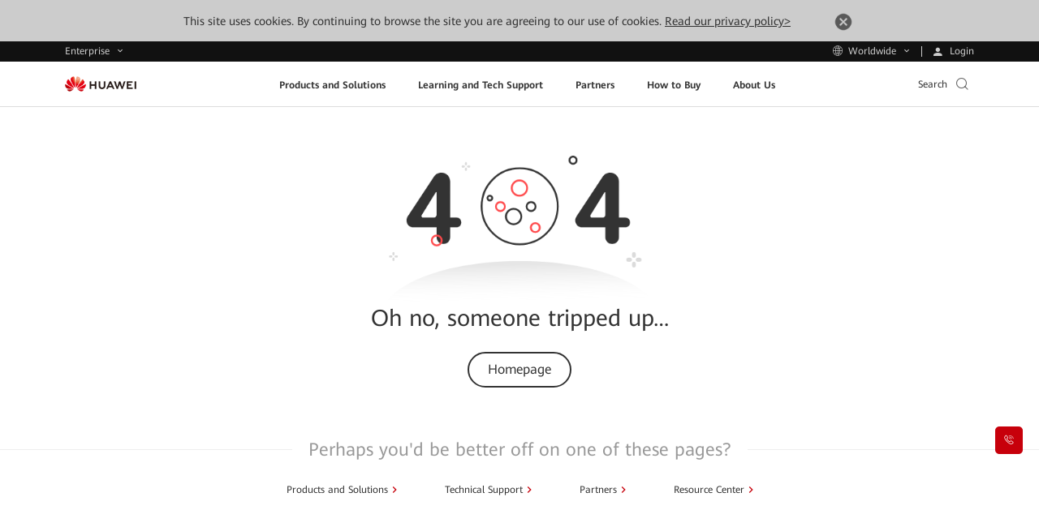

--- FILE ---
content_type: text/javascript
request_url: https://e.huawei.com/marketingcloud/pep/asset/20000001/201703141505/feloader.js?sttl=&ttr=1.0.6
body_size: 15493
content:
var feloader = function(t) {
    !function(t) {
        "use strict";
        for (var e, r, n = {}, o = function() {}, i = "memory".split(","), a = "assert,clear,count,debug,dir,dirxml,error,exception,group,groupCollapsed,groupEnd,info,log,markTimeline,profile,profiles,profileEnd,show,table,time,timeEnd,timeline,timelineEnd,timeStamp,trace,warn".split(","); e = i.pop(); )
            t[e] = t[e] || n;
        for (; r = a.pop(); )
            t[r] = t[r] || o
    }(this.console = this.console || {});
    var e = this
      , r = function() {
        this.Env = {
            host: e,
            mods: {}
        },
        this.Config = {
            debug: "",
            packages: {},
            fns: {},
            useDailyAssets: !1,
            forceAssetsHost: t,
            assetsHost: "portal.hc-cdn.com",
            dailyAssetsHost: "static-resource.obs.cn-north-7.ulanqab.huawei.com",
            crossorigin: !0
        },
        (this.Loader = {}).Status = {
            ERROR: -1,
            UNLOADED: 0,
            LOADING: 1,
            LOADED: 2,
            INITIALIZING: 3,
            INITIALIZED: 4
        },
        this.initUtils(),
        this.initDataStructure(),
        this.initCssOnLoad(),
        this.initGetScript(),
        this.initConfig(),
        this.initComboLoader(),
        this.initLoader(),
        this.init()
    };
    return r.prototype.__BUILD_TIME = "",
    r.prototype.version = "3.0.2",
    r.prototype.config = function(e, r) {
        var n, o, i, a = this.Config, s = a.fns, u = this;
        if ("string" == typeof e)
            n = s[e],
            r === t ? o = n ? n.call(u) : a[e] : n ? o = n.call(u, r) : a[e] = r;
        else
            for (var c in e)
                r = e[c],
                (i = s[c]) ? i.call(u, r) : a[c] = r;
        return o
    }
    ,
    r
}();
!function(t) {
    var e = new RegExp("^([\\w\\d+.-]+:)?(?://(?:([^/?#@]*)@)?([\\w\\d\\-\\u0100-\\uffff.+%]*|\\[[^\\]]+\\])(?::([0-9]+))?)?([^?#]+)?(\\?[^#]*)?(#.*)?$")
      , r = {
        protocol: 1,
        auth: 2,
        hostname: 3,
        port: 4,
        pathname: 5,
        search: 6,
        hash: 7
    };
    function n(t) {
        var e = 0;
        return parseFloat(t.replace(/\./g, (function() {
            return 0 == e++ ? "." : ""
        }
        )))
    }
    function o(t) {
        var e = t.split(/\//);
        return "/" === t.charAt(0) && e[0] && e.unshift(""),
        "/" === t.charAt(t.length - 1) && t.length > 1 && e[e.length - 1] && e.push(""),
        e
    }
    var i = Array.isArray || function(t) {
        return "[object Array]" === Object.prototype.toString.call(t)
    }
    ;
    function a(t) {
        var e = [];
        for (var r in t)
            e.push(r);
        return e
    }
    function s(t, e) {
        for (var r in e)
            t[r] = e[r];
        return t
    }
    var u = /(http(s)?:)?\/\/([^/]+)(?::(\d+))?/
      , c = Array.prototype.map
      , l = Array.prototype.filter
      , f = String.prototype.startsWith
      , d = {
        noop: function() {},
        filter: l ? function(t, e, r) {
            return c.call(t, e, r || this)
        }
        : function(t, e, r) {
            for (var n = t.length, o = new Array(n), i = 0; i < n; i++) {
                var a = "string" == typeof t ? t.charAt(i) : t[i];
                (a || i in t) && e.call(r || this, a, i, t) && o.push(a)
            }
            return o
        }
        ,
        map: c ? function(t, e, r) {
            return c.call(t, e, r || this)
        }
        : function(t, e, r) {
            for (var n = t.length, o = new Array(n), i = 0; i < n; i++) {
                var a = "string" == typeof t ? t.charAt(i) : t[i];
                (a || i in t) && (o[i] = e.call(r || this, a, i, t))
            }
            return o
        }
        ,
        startsWith: f ? function(t, e) {
            return f.call(t, e)
        }
        : function(t, e) {
            return 0 === t.lastIndexOf(e, 0)
        }
        ,
        isEmptyObject: function(t) {
            for (var e in t)
                if (void 0 !== e)
                    return !1;
            return !0
        },
        endsWith: function(t, e) {
            var r = t.length - e.length;
            return r >= 0 && t.indexOf(e, r) === r
        },
        now: Date.now || function() {
            return +new Date
        }
        ,
        each: function(t, e) {
            var r, n, o = 0;
            if (i(t))
                for (n = t.length; o < n && !1 !== e(t[o], o, t); o++)
                    ;
            else
                for (n = (r = a(t)).length; o < n && !1 !== e(t[r[o]], r[o], t); o++)
                    ;
        },
        keys: a,
        isArray: i,
        throttle: function(t, e, r) {
            var n, o, i, a = null, s = 0;
            r || (r = {});
            var u = function() {
                return window.performance ? performance.now() : Date.now()
            }
              , c = function() {
                s = !1 === r.leading ? 0 : u(),
                a = null,
                i = t.apply(n, o),
                a || (n = o = null)
            };
            return function() {
                var l = u();
                s || !1 !== r.leading || (s = l);
                var f = e - (l - s);
                return n = this,
                o = arguments,
                f <= 0 || f > e ? (clearTimeout(a),
                a = null,
                s = l,
                i = t.apply(n, o),
                a || (n = o = null)) : a || !1 === r.trailing || (a = setTimeout(c, f)),
                i
            }
        },
        indexOf: function(t, e) {
            for (var r = 0, n = e.length; r < n; r++)
                if (e[r] === t)
                    return r;
            return -1
        },
        normalizeSlash: function(t) {
            return t.replace(/\\/g, "/")
        },
        normalizePath: function(t, n) {
            if ("." !== n.charAt(0))
                return n;
            var i = "";
            if (d.startsWithProtocol(t)) {
                var a = function(t) {
                    var n = t.match(e) || []
                      , o = {};
                    for (var i in r)
                        o[i] = n[r[i]];
                    return o.hostname && (o.hostname = o.hostname.toLowerCase()),
                    o.hostname && !o.pathname && (o.pathname = "/"),
                    o.host = o.hostname,
                    o.port && (o.host = o.hostname + ":" + o.port),
                    o
                }(t);
                i = a.protocol + "//" + a.host,
                t = a.pathname
            }
            var s = o(t)
              , u = o(n);
            s.pop();
            for (var c = 0, l = u.length; c < l; c++) {
                var f = u[c];
                "." === f || (".." === f ? s.pop() : s.push(f))
            }
            return i + s.join("/").replace(/\/+/, "/")
        },
        startsWithProtocol: function(t) {
            return d.startsWith(t, "http:") || d.startsWith(t, "https:") || d.startsWith(t, "file:")
        },
        isSameOriginAs: function(t, e) {
            var r = t.match(u)
              , n = e.match(u);
            return r[0] === n[0]
        },
        getHash: function(t) {
            var e, r = 5381;
            for (e = t.length; --e > -1; )
                r = (r << 5) + r + t.charCodeAt(e);
            return r + ""
        },
        getSuffix: function(t) {
            var e = t.match(/\.(\w+)$/);
            if (e)
                return e[1]
        }
    };
    t.prototype.initUtils = function() {
        var t, e, r = this.Loader, o = this.Env, i = r.Status, a = o.mods, u = o.host, c = r.Utils = {}, l = u.document, f = (u.navigator || {}).userAgent || "";
        ((t = f.match(/Web[Kk]it[\/]{0,1}([\d.]*)/)) || (t = f.match(/Safari[\/]{0,1}([\d.]*)/))) && t[1] && (c.webkit = n(t[1])),
        (t = f.match(/Trident\/([\d.]*)/)) && (c.trident = n(t[1])),
        (t = f.match(/Gecko/)) && (c.gecko = .1,
        (t = f.match(/rv:([\d.]*)/)) && t[1] && (c.gecko = n(t[1]))),
        (t = f.match(/MSIE ([^;]*)|Trident.*; rv(?:\s|:)?([0-9.]+)/)) && (e = t[1] || t[2]) && (c.ie = n(e),
        c.ieMode = l.documentMode || c.ie,
        c.trident = c.trident || 1),
        s(c, d),
        s(c, {
            mix: s,
            docHead: function() {
                return l.getElementsByTagName("head")[0] || l.documentElement
            },
            collectErrors: function(t, e, r) {
                var n, o, a;
                for (r = r || {},
                e = e || [],
                n = 0; n < t.length; n++)
                    r[o = (a = t[n]).id] || (r[o] = 1,
                    a.status !== i.ERROR ? c.collectErrors(a.getNormalizedRequiredModules(), e, r) : e.push(a));
                return e
            },
            createModule: function(t, e) {
                t = function(t) {
                    return "/" === t.charAt(0) && (t = 0 === t.indexOf("//") ? location.protocol + t : location.protocol + "//" + location.host + t),
                    "/" === t.charAt(t.length - 1) && (t += "index"),
                    "@" === t[0] && (2 === t.split("/").length ? t += "/index" : t = t.replace("/module/", "/").replace("/lib/", "/")),
                    d.endsWith(t, ".js") && (t = t.slice(0, -3)),
                    t
                }(t);
                var n = a[t];
                return n || (n = a[t]),
                n ? (e && n.reset(e),
                n) : (a[t] = n = new r.Module(s({
                    id: t
                }, e)),
                n)
            },
            createModules: function(t) {
                return c.map(t, (function(t) {
                    return c.createModule(t)
                }
                ))
            },
            initModules: function(t) {
                var e, r = t.length, n = 1;
                for (e = 0; e < r; e++)
                    n &= t[e].initRecursive();
                return n
            },
            getModulesExports: function(t) {
                for (var e = t.length, r = [], n = 0; n < e; n++) {
                    var o = t[n].getExports();
                    o && o.default ? r.push(o.default) : r.push(o)
                }
                return r
            },
            addModule: function(t, e, r) {
                var n = a[t];
                n && void 0 !== n.factory ? console.warn(t + " is defined more than once") : c.createModule(t, s({
                    id: t,
                    status: i.LOADED,
                    factory: e
                }, r))
            }
        })
    }
}(feloader),
function(t, e) {
    function r(t, r) {
        var n = this;
        n.name = e,
        n.base = e,
        n.main = e,
        n.filter = e,
        n.tag = e,
        n.charset = e,
        n.combine = e,
        n.group = e,
        n.modules = {},
        n.ctx = r,
        n.ctx.Loader.Utils.mix(n, t)
    }
    function n(t, r) {
        return t[r] !== e ? t[r] : t.ctx.Config[r]
    }
    function o(t, r) {
        var n = this;
        n.ctx = r;
        var o = this.ctx.Loader.Status
          , i = this.ctx.Loader.Utils;
        n.exports = e,
        n.module = n,
        n.status = o.UNLOADED,
        n.id = e,
        n.factory = e,
        n.config = e,
        n.cjs = 1,
        (0,
        this.ctx.Loader.Utils.mix)(n, t),
        n.waits = {};
        var a = n._require = function(t, e) {
            if ("string" == typeof t) {
                var r = n.resolve(t);
                return i.initModules(r.getNormalizedModules()),
                r.getExports()
            }
            !function(t, e, r) {
                for (var n = 0; n < e.length; n++)
                    e[n] = t.resolve(e[n]).id;
                t.ctx.use(e, r)
            }(n, t, e)
        }
        ;
        a.toUrl = function(t) {
            var e = n.getUri()
              , r = ""
              , o = e
              , a = e.indexOf("//");
            return -1 !== a && (r = e.slice(0, a + 2),
            o = e.slice(a + 2)),
            r + i.normalizePath(o, t)
        }
        ,
        a.load = r.getScript
    }
    function i(e, r) {
        var n = e.indexOf("!");
        if (-1 !== n) {
            var o = e.substring(0, n);
            e = e.substring(n + 1);
            var i = r.ctx.Loader.Utils.createModule(o);
            i.initRecursive();
            var a = i.getExports() || {};
            a.alias && (e = a.alias(t, e, o))
        }
        return e
    }
    r.prototype = {
        constructor: r,
        reset: function(t) {
            for (var e in this.ctx.Loader.Utils.mix(this, t),
            this.modules)
                this.modules[e].reset()
        },
        getFilter: function() {
            return n(this, "filter")
        },
        getTag: function() {
            return n(this, "tag")
        },
        getBase: function() {
            return this.base
        },
        getCharset: function() {
            return n(this, "charset")
        },
        isCombine: function() {
            return n(this, "combine")
        },
        getGroup: function() {
            return n(this, "group")
        },
        addChildModule: function(t, e) {
            this.modules[t] = e
        }
    },
    o.prototype = {
        feloader: 1,
        constructor: o,
        config: function() {
            return this.config
        },
        reset: function(t) {
            var e = this;
            (0,
            this.ctx.Loader.Utils.mix)(e, t),
            t && t.requires && e.setRequiresModules(t.requires),
            delete e.packageInfo
        },
        require: function(t) {
            return this.resolve(t).getExports()
        },
        resolve: function(t) {
            var e = this.ctx.Loader.Utils;
            return e.createModule(e.normalizePath(this.id, t))
        },
        add: function(t) {
            this.waits[t.id] = t
        },
        remove: function(t) {
            delete this.waits[t.id]
        },
        contains: function(t) {
            return this.waits[t.id]
        },
        flush: function() {
            this.ctx.Loader.Utils.each(this.waits, (function(t) {
                t.flush()
            }
            )),
            this.waits = {}
        },
        getType: function() {
            var t = this.ctx.Loader.Utils
              , e = this
              , r = e.type;
            if (!r) {
                var n = e.id;
                r = t.endsWith(n, ".css") ? "css" : "js",
                e.type = r
            }
            return r
        },
        getAlias: function() {
            var t = this
              , e = t.id
              , r = function(t) {
                var e, r, n = t.id, o = t.alias;
                "string" == typeof o && (t.alias = o = [o]);
                if (o)
                    return o;
                (e = t.getPackage()) && (e.name === n && (r = e.main) ? (n += "/",
                "." !== r.charAt(0) && (r = "./" + r),
                o = [t.ctx.Loader.Utils.normalizePath(n, r)]) : e.alias && (o = e.alias(n)));
                return o = t.alias = o || [i(n, t)]
            }(t)
              , n = [];
            if (r[0] === e)
                n = r;
            else if (r.length > 1)
                for (var o = 0, a = r.length; o < a; o++) {
                    var s = r[o];
                    if (s && s !== e) {
                        var u = this.ctx.Loader.Utils.createModule(s).getAlias();
                        u ? n.push.apply(n, u) : n.push(s)
                    }
                }
            else
                n.push(r[0]);
            return t.normalizedAlias = n,
            n
        },
        getNormalizedModules: function() {
            var t = this
              , e = t.getAlias()
              , r = []
              , n = this.ctx.Loader.Utils;
            return n.each(e, (function(t) {
                t && r.push(t)
            }
            )),
            t.normalizedModules = n.map(r, (function(e) {
                return t.ctx.Loader.Utils.createModule(e)
            }
            )),
            t.normalizedModules
        },
        fixTwoVersion: function(t) {
            var e = /(\d+\.\d+\.\d+\/.*)\d+\.\d+\.\d+\//;
            return e.test(t) && (t = t.replace(e, "$1")),
            t
        },
        getUri: function() {
            var t = this;
            return t.uri = this.ctx.Loader.Utils.normalizeSlash(this.ctx.Config.resolveModFn(t)),
            this.fixTwoVersion(t.uri)
        },
        getUrl: function() {
            return this.getUri()
        },
        getExports: function() {
            var t = this.getNormalizedModules();
            return t[0] && t[0].exports
        },
        getPackage: function() {
            var t = this;
            if (void 0 !== t.packageInfo)
                return t.packageInfo;
            var e, r = t.id, n = this.ctx.Config, o = this.ctx.Loader.Utils, i = o.startsWith, a = o.filter, s = n.packages, u = t.id + "/", c = a(u.split("/"), (function(t) {
                return t.length > 0
            }
            )).slice(0, 2).join("/");
            if (s[c])
                return t.packageInfo = s[c],
                t.packageInfo;
            for (e in c = "",
            s) {
                var l = e;
                o.endsWith(l, "/") || (l += "/"),
                i(u, l) && e.length > c.length && (c = e)
            }
            return s[c] ? (t.packageInfo = s[c],
            t.packageInfo.addChildModule(c, t),
            t.packageInfo) : i(r, "/") || i(r, "http://") || i(r, "https://") || i(r, "file://") ? (t.packageInfo = null,
            t.packageInfo) : (t.packageInfo = s.core,
            t.packageInfo)
        },
        getTag: function() {
            var t = this;
            return t.tag || t.getPackage() && t.getPackage().getTag()
        },
        getCharset: function() {
            var t = this;
            return t.charset || t.getPackage() && t.getPackage().getCharset()
        },
        setRequiresModules: function(t) {
            var e = this
              , r = e.requiredModules = e.ctx.Loader.Utils.map(function(t, e) {
                for (var r = (t = t || []).length, n = 0; n < r; n++)
                    t[n] = e.resolve(t[n]).id;
                return t
            }(t, e), (function(t) {
                return e.ctx.Loader.Utils.createModule(t)
            }
            ))
              , n = [];
            this.ctx.Loader.Utils.each(r, (function(t) {
                n.push.apply(n, t.getNormalizedModules())
            }
            )),
            e.normalizedRequiredModules = n
        },
        getNormalizedRequiredModules: function() {
            var t = this;
            return t.setRequiresModules(t.requires),
            t.normalizedRequiredModules
        },
        getRequiredModules: function() {
            var t = this;
            return t.requiredModules || t.setRequiresModules(t.requires),
            t.requiredModules
        },
        callFactory: function() {
            var t = this;
            return t.factory.apply(t, t.cjs ? [t._require, t.exports, t] : t.ctx.Loader.Utils.map(t.getRequiredModules(), (function(t) {
                return t.getExports()
            }
            )))
        },
        initSelf: function() {
            var t, r = this, n = r.factory, o = this.ctx.Config, i = this.ctx.Loader.Status, a = this.ctx.Loader.Utils;
            if ("function" == typeof n) {
                if (r.exports = {},
                o.debug)
                    t = r.callFactory();
                else {
                    try {
                        t = r.callFactory()
                    } catch (t) {
                        if (r.status = i.ERROR,
                        r.onError || o.onModuleError) {
                            var s = {
                                type: "init",
                                exception: t,
                                module: r
                            };
                            r.error = s,
                            r.onError && r.onError(s),
                            o.onModuleError && o.onModuleError(s)
                        } else
                            console.error(t),
                            setTimeout((function() {
                                throw t
                            }
                            ), 0);
                        return 0
                    }
                    var u = 1;
                    if (a.each(r.getNormalizedRequiredModules(), (function(t) {
                        if (t.status === i.ERROR)
                            return u = 0,
                            !1
                    }
                    )),
                    !u)
                        return 0
                }
                t !== e && (r.exports = t)
            } else
                r.exports = n;
            return r.status = i.INITIALIZED,
            r.afterInit && r.afterInit(r),
            o.afterModuleInit && o.afterModuleInit(r),
            1
        },
        initRecursive: function() {
            var t = this
              , e = 1
              , r = t.status
              , n = this.ctx.Loader.Status
              , o = this.ctx.Loader.Utils;
            return r === n.ERROR ? 0 : (r >= n.INITIALIZING || (t.status = n.INITIALIZING,
            t.cjs ? e = t.initSelf() : (o.each(t.getNormalizedRequiredModules(), (function(t) {
                e = e && t.initRecursive()
            }
            )),
            e && t.initSelf())),
            e)
        },
        undef: function() {
            this.status = this.ctx.Loader.Status.UNLOADED,
            this.error = null,
            this.factory = null,
            this.exports = null
        }
    };
    t.prototype.initDataStructure = function() {
        var t = this
          , e = this.Loader;
        e.Package = function(e) {
            return new r(e,t)
        }
        ,
        e.Module = function(e) {
            return new o(e,t)
        }
    }
}(feloader),
feloader.prototype.initCssOnLoad = function() {
    var t = this.Loader.Utils
      , e = 0
      , r = {};
    function n(e) {
        var r = 0;
        if (t.webkit)
            e.sheet && (r = 1);
        else if (e.sheet)
            try {
                e.sheet.cssRules && (r = 1)
            } catch (t) {
                "NS_ERROR_DOM_SECURITY_ERR" === t.name && (r = 1)
            }
        return r
    }
    function o() {
        for (var i in r) {
            var a = r[i]
              , s = a.node;
            n(s) && (a.callback && a.callback.call(s),
            delete r[i])
        }
        e = t.isEmptyObject(r) ? 0 : setTimeout(o, 30)
    }
    t.pollCss = function(t, n) {
        var i = t.href
          , a = r[i] = {};
        a.node = t,
        a.callback = n,
        e || o()
    }
    ,
    t.isCssLoaded = n
}
,
feloader.prototype.initGetScript = function() {
    var t, e = this.Env.host.document, r = this.Loader.Utils, n = this.Config, o = {}, i = r.webkit;
    this.getScript = function(a, s, u) {
        var c, l, f, d, h, g = s, p = n.crossorigin, v = r.endsWith(a, ".css");
        if ("object" == typeof g && (s = g.success,
        c = g.error,
        l = g.timeout,
        u = g.charset,
        f = g.attrs),
        v && r.ieMode < 10 && e.getElementsByTagName("style").length + e.getElementsByTagName("link").length >= 31)
            return setTimeout((function() {
                throw new Error("style and link's number is more than 31.ie < 10 can not insert link: " + a)
            }
            ), 0),
            void (c && c());
        if ((d = o[a] = o[a] || []).push([s, c]),
        d.length > 1)
            return d.node;
        var m = e.createElement(v ? "link" : "script");
        f && r.each(f, (function(t, e) {
            m.setAttribute(e, t)
        }
        )),
        u && (m.charset = u),
        v ? (m.href = a,
        m.rel = "stylesheet") : (m.src = a,
        m.async = !0,
        p && m.setAttribute("crossorigin", "anonymous")),
        d.node = m;
        var y = function(t) {
            var e, n = t;
            h && (clearTimeout(h),
            h = void 0),
            r.each(o[a], (function(t) {
                (e = t[n]) && e.call(m)
            }
            )),
            delete o[a]
        }
          , x = "onload"in m
          , b = n.forceCssPoll || i && i < 536 || !i && !r.trident && !r.gecko;
        function M() {
            var t = m.readyState;
            t && "loaded" !== t && "complete" !== t || (m.onreadystatechange = m.onload = null,
            y(0))
        }
        return v && b && x && (x = !1),
        x ? (m.onload = M,
        m.onerror = function() {
            m.onerror = null,
            y(1)
        }
        ) : v ? r.pollCss(m, (function() {
            y(0)
        }
        )) : m.onreadystatechange = M,
        l && (h = setTimeout((function() {
            y(1)
        }
        ), 1e3 * l)),
        t || (t = r.docHead()),
        v ? t.appendChild(m) : t.insertBefore(m, t.firstChild),
        m
    }
}
,
function(t, e) {
    function r(t, e) {
        return function(r) {
            var n = {};
            for (var o in r)
                n[o] = {},
                n[o][t] = r[o];
            e.config("modules", n)
        }
    }
    feloader.prototype.initConfig = function() {
        var t = this
          , n = this.Loader
          , o = n.Package
          , i = n.Utils
          , a = this.Env.host
          , s = this.Config
          , u = a.location
          , c = s.fns;
        function l(t, e) {
            if (t = i.normalizeSlash(t),
            e && "/" !== t.charAt(t.length - 1) && (t += "/"),
            u) {
                if (i.startsWith(t, "http:") || i.startsWith(t, "//") || i.startsWith(t, "https:") || i.startsWith(t, "file:"))
                    return t;
                t = u.protocol + "//" + u.host + i.normalizePath(u.pathname, t)
            }
            return t
        }
        function f(t, e, r) {
            var n = e.getTag() || s.tag || "";
            return n && (r && (n += r),
            t += "?t=" + n),
            t
        }
        s.loadModsFn = function(e, r) {
            window.isPortalDomain && (window.gConfig = window.gConfig || {},
            window.gConfig.resDomain = "res.hc-cdn",
            e.uri = e.uri.replace(`${window.gConfig.resDomain || "res.hc-cdn"}.com`, "portal.hc-cdn.com")),
            t.getScript(e.uri, r)
        }
        ,
        s.resolveModFn = function(t) {
            var e, r, n, o = t.id, a = t.path, s = t.getPackage();
            if (!s) {
                var u = i.endsWith(o, ".css")
                  , c = i.endsWith(o, ".js");
                return u || c || (o += ".js"),
                f(o, t, r = "." + (n = u ? "css" : "js"))
            }
            var l = s.getBase()
              , d = s.name;
            return r = "." + (n = t.getType()),
            a || (i.endsWith(o, r) && (o = o.slice(0, -r.length)),
            "function" == typeof (e = s.getFilter() || "") ? a = e(o, n) : "string" == typeof e && (e && (e = "." + e),
            a = o + e + r)),
            f("core" === d ? l + a : o === d ? l.substring(0, l.length - 1) + e + r : l + (a = a.substring(d.length + 1)), t, r)
        }
        ,
        c.requires = r("requires", t),
        c.alias = r("alias", t),
        c.packages = function(t) {
            var r = s.packages;
            return t === e ? r : t ? (i.each(t, (function(t, e) {
                var n = t.name || e;
                i.startsWith(n, "/") ? n = u.protocol + "//" + u.host + n : (i.startsWith(n, "./") || i.startsWith(n, "../")) && (n = i.normalizePath(u.href, n)),
                i.endsWith(n, "/") && (n = n.slice(0, -1)),
                t.name = n;
                var a = t.base || t.path;
                a && (t.base = l(a, !0)),
                r[n] ? r[n].reset(t) : r[n] = new o(t)
            }
            )),
            e) : (s.packages = {
                core: r.core
            },
            e)
        }
        ,
        c.modules = function(t) {
            t && i.each(t, (function(t, e) {
                var r = t.uri;
                r && (t.uri = l(r)),
                i.createModule(e, t)
            }
            ))
        }
        ,
        c.base = function(t) {
            var r = s.packages.core;
            return t ? (this.config("packages", {
                core: {
                    base: t
                }
            }),
            e) : r && r.getBase()
        }
    }
}(),
function(t, e) {
    function r(t, e) {
        if (t || "function" != typeof e)
            t && t.requires && !t.cjs && (t.cjs = 0);
        else {
            var r = [];
            r.length && ((t = t || {}).requires = r)
        }
        return t
    }
    function n(t) {
        var e, r, n, o = [];
        for (e = 0,
        n = t.length; e < n; e++)
            "exports" === (r = t[e]) || "module" === r || "require" === r || o.push(r);
        return o
    }
    function o(t, e) {
        var r = "";
        -1 !== t.indexOf("//") && (r = t.substring(0, t.indexOf("//") + 2)),
        t = t.substring(r.length).split(/\//),
        e = e.substring(r.length).split(/\//);
        for (var n = Math.min(t.length, e.length), o = 0; o < n && t[o] === e[o]; o++)
            ;
        var i = r + t.slice(0, o).join("/") + "/";
        return i = i.replace(/\/\/$/, "/")
    }
    feloader.prototype.initComboLoader = function() {
        var t, i, a = this.Loader, s = this.Config, u = a.Status, c = a.Utils, l = c.addModule, f = c.each, d = c.getHash, h = u.LOADING, g = u.LOADED, p = u.ERROR, v = c.ieMode && c.ieMode < 10;
        function m(r, n, o) {
            var a = r && r.length
              , u = []
              , c = [];
            function d() {
                --a || n(c, u)
            }
            f(r, (function(r) {
                var n, a = {
                    timeout: o,
                    success: function() {
                        c.push(r),
                        n && t && (l(n.id, t.factory, t.config),
                        t = e),
                        d()
                    },
                    error: function() {
                        u.push(r),
                        d()
                    },
                    charset: r.charset
                };
                r.combine || ("css" === (n = r.mods[0]).getType() ? n = e : v && (i = n.id,
                a.attrs = {
                    "data-mod-id": n.id
                })),
                s.loadModsFn(r, a)
            }
            ))
        }
        var y = 0;
        function x(t) {
            this.callback = t,
            this.head = this.tail = e,
            this.id = "loader" + ++y
        }
        x.add = function(o, a, s, u) {
            if ("string" == typeof o)
                if (3 === u && c.isArray(a)) {
                    var f = a;
                    a = s,
                    s = {
                        requires: n(f),
                        cjs: 1
                    }
                } else
                    2 === u && a.call && (s = {
                        cjs: 1
                    });
            if (c.isArray(o) && 2 === u) {
                f = o;
                o = a,
                a = {
                    requires: n(f),
                    cjs: 1
                }
            }
            "function" == typeof o || 1 === u ? (s = r(s = a, a = o),
            v ? ((o = function() {
                var t, e, r, n, o = document.getElementsByTagName("script");
                for (e = o.length - 1; e >= 0; e--)
                    if ("interactive" === (n = o[e]).readyState) {
                        t = n;
                        break
                    }
                r = t ? t.getAttribute("data-mod-id") : i;
                return r
            }()) && l(o, a, s),
            i = null,
            0) : t = {
                factory: a,
                config: s
            }) : (v ? (i = null,
            0) : t = e,
            s = r(s, a),
            l(o, a, s))
        }
        ,
        c.mix(x.prototype, {
            use: function(t) {
                for (var e, r = s.timeout, n = [], o = 0; o < t.length; o++)
                    t[o].id && n.push(t[o]);
                t = n,
                (e = this.getComboUris(t)).css && m(e.css, (function(t, e) {
                    f(t, (function(t) {
                        f(t.mods, (function(t) {
                            l(t.id, c.noop),
                            t.flush()
                        }
                        ))
                    }
                    )),
                    f(e, (function(t) {
                        f(t.mods, (function(e) {
                            var r = e.id + " is not loaded! can not find module in uri: " + t.uri;
                            console.error(r),
                            e.status = p;
                            var n = {
                                type: "load",
                                exception: r,
                                module: e
                            };
                            e.error = n,
                            e.onError && e.onError(n),
                            s.onModuleError && s.onModuleError(n),
                            e.flush()
                        }
                        ))
                    }
                    ))
                }
                ), r),
                e.js && m(e.js, (function(t) {
                    f(e.js, (function(t) {
                        f(t.mods, (function(e) {
                            if (!e.factory) {
                                var r = e.id + " is not loaded! can not find module in uri: " + t.uri;
                                console.error(r),
                                e.status = p;
                                var n = {
                                    type: "load",
                                    exception: r,
                                    module: e
                                };
                                e.error = n,
                                e.onError && e.onError(n),
                                s.onModuleError && s.onModuleError(n)
                            }
                            e.flush()
                        }
                        ))
                    }
                    ))
                }
                ), r)
            },
            calculate: function(t, e, r, n, o) {
                var i, a, u, c, l = this;
                for (o = o || [],
                n = n || {},
                i = 0; i < t.length; i++) {
                    if (!n[a = (u = t[i]).id])
                        if ((c = u.status) !== p)
                            if (s.requireModsPre && l.calculate(u.getNormalizedRequiredModules(), e, r, n, o),
                            c > g)
                                n[a] = 1;
                            else
                                c === g || u.contains(l) || (c !== h && (u.status = h,
                                o.push(u)),
                                u.add(l),
                                l.wait(u)),
                                s.requireModsPre || l.calculate(u.getNormalizedRequiredModules(), e, r, n, o),
                                n[a] = 1;
                        else
                            e.push(u),
                            n[a] = 1
                }
                return o
            },
            getComboMods: function(t) {
                var e, r, n, i, a, s, u, l, f, h = t.length, g = {}, p = {};
                for (e = 0; e < h; ++e)
                    if (a = (n = t[e]).getType(),
                    n.getUri(),
                    (i = n.getPackage()) ? (l = i.getBase(),
                    i.name,
                    u = i.getCharset(),
                    s = i.getTag(),
                    f = i.getGroup()) : l = n.id,
                    i && i.isCombine() && f) {
                        var v = g[a] || (g[a] = {})
                          , m = v[f = f + "-" + u] || (v[f] = {})
                          , y = 0;
                        c.each(m, (function(t, e) {
                            if (c.isSameOriginAs(e, l)) {
                                var r = o(e, l);
                                t.push(n),
                                s && s !== t.tag && (t.tag = d(t.tag + s)),
                                delete m[e],
                                m[r] = t,
                                y = 1
                            }
                        }
                        )),
                        y || ((r = m[l] = [n]).charset = u,
                        r.tag = s || "")
                    } else {
                        var x = p[a] || (p[a] = {});
                        (r = x[l]) ? s && s !== r.tag && (r.tag = d(r.tag + s)) : ((r = x[l] = []).charset = u,
                        r.tag = s || ""),
                        r.push(n)
                    }
                return {
                    groups: g,
                    normals: p
                }
            },
            getComboUris: function(t) {
                var r, n, i, a = s.comboPrefix, u = s.comboSep, l = {}, f = s.comboMaxFileNum, d = s.comboMaxUriLength, h = this.getComboMods(t);
                function g(t, r, n) {
                    var i, h = [], g = [], p = n.tag, v = n.charset, m = p ? "?t=" + encodeURIComponent(p) + "." + t : "", y = r.length, x = [];
                    function b(t) {
                        if (r) {
                            if (s.useDailyAssets)
                                return t.replace(s.assetsHost, s.dailyAssetsHost);
                            if (s.forceAssetsHost)
                                return t.replace(s.assetsHost, s.forceAssetsHost)
                        }
                        return t
                    }
                    function M(t) {
                        x.push({
                            combine: 1,
                            uri: b(t),
                            charset: v,
                            mods: g
                        })
                    }
                    function E() {
                        return function(t, e, r, n, o, i) {
                            if (t && e.length > 1) {
                                for (var a = t.length, s = [], u = 0; u < e.length; u++)
                                    s[u] = e[u].substring(a);
                                return r + t + n + s.join(o) + i
                            }
                            return r + n + e.join(o) + i
                        }(i, h, r, a, u, m)
                    }
                    for (var L = 0; L < n.length; L++) {
                        var w = n[L]
                          , k = w.getUri();
                        if (w.getPackage() && w.getPackage().isCombine() && c.startsWith(k, r)) {
                            var C = k.slice(y).replace(/\?.*$/, "");
                            h.push(C),
                            g.push(w),
                            i === e ? i = -1 !== C.indexOf("/") ? C : "" : "" !== i && "/" === (i = o(i, C)) && (i = ""),
                            (h.length > f || E().length > d) && (h.pop(),
                            g.pop(),
                            M(E()),
                            h = [],
                            g = [],
                            i = e,
                            L--)
                        } else
                            x.push({
                                combine: 0,
                                uri: b(k),
                                charset: v,
                                mods: [w]
                            })
                    }
                    h.length && M(E()),
                    l[t].push.apply(l[t], x)
                }
                var p = h.normals
                  , v = h.groups;
                for (r in p)
                    for (n in l[r] = l[r] || [],
                    p[r])
                        g(r, n, p[r][n]);
                for (r in v)
                    for (i in l[r] = l[r] || [],
                    v[r])
                        for (n in v[r][i])
                            g(r, n, v[r][i][n]);
                return l
            },
            flush: function() {
                var t = this;
                if (t.callback) {
                    for (var e = t.head, r = t.callback; e; ) {
                        var n = e.node
                          , o = n.status;
                        if (!(o >= g || o === p))
                            return;
                        n.remove(t),
                        e = t.head = e.next
                    }
                    t.callback = null,
                    r()
                }
            },
            isCompleteLoading: function() {
                return !this.head
            },
            wait: function(t) {
                var e = this;
                if (e.head) {
                    var r = {
                        node: t
                    };
                    e.tail.next = r,
                    e.tail = r
                } else
                    e.tail = e.head = {
                        node: t
                    }
            }
        }),
        a.ComboLoader = x
    }
}(),
function(t) {
    t.prototype.initLoader = function() {
        var e = this.Loader
          , r = e.Utils
          , n = r.createModule
          , o = e.ComboLoader;
        r.mix(this, {
            getModule: function(t) {
                return n(t)
            },
            getPackage: function(t) {
                return this.Config.packages[t]
            },
            add: function(t, e, r) {
                o.add(t, e, r, arguments.length)
            },
            use: function(e, n, i) {
                var a;
                if ("string" == typeof e && (e = e.split(/\s*,\s*/)),
                !e || e && !e.length)
                    return t;
                "object" == typeof n && (i = n.error,
                n = n.success);
                for (var s = 0; s < e.length; s++) {
                    var u = e[s];
                    (r.startsWith(u, "./") || r.startsWith(u, "../")) && (e[s] = r.normalizePath(location.href, u))
                }
                var c = r.createModules(e)
                  , l = [];
                function f(e, n) {
                    if (console.error("feloader: " + n + " the following modules error"),
                    console.error(r.map(e, (function(t) {
                        return t.id
                    }
                    ))),
                    i) {
                        try {
                            i.apply(t, e)
                        } catch (t) {
                            throw console.error(t),
                            t
                        }
                        i = null
                    }
                }
                function d() {
                    0;
                    var e = []
                      , o = a.calculate(l, e);
                    if (e.length)
                        f(e, "load");
                    else if (a.isCompleteLoading()) {
                        if (r.initModules(l)) {
                            if (n) {
                                try {
                                    n.apply(t, r.getModulesExports(c))
                                } catch (t) {
                                    throw console.error(t),
                                    t
                                }
                                n = null
                            }
                        } else
                            f(r.collectErrors(l), "init")
                    } else
                        a.callback = d,
                        o.length && a.use(o)
                }
                return r.each(c, (function(t) {
                    l.push.apply(l, t.getNormalizedModules())
                }
                )),
                a = new o(d),
                d(),
                t
            },
            require: function(t) {
                return n(t).getExports()
            },
            undef: function(t) {
                var e = n(t).getNormalizedModules();
                r.each(e, (function(t) {
                    t.undef()
                }
                ))
            }
        });
        this.config({
            comboPrefix: "??",
            comboSep: ",",
            charset: "utf-8",
            filter: "",
            lang: "zh-cn"
        }),
        this.config("packages", {
            core: {
                filter: "",
                base: "."
            }
        })
    }
}(feloader),
function(t) {
    t.prototype.init = function() {}
    ,
    window.feloader = t = new t;
    var e = t.Env.host && t.Env.host.document
      , r = t.Loader.Utils
      , n = function(t, e) {
        var r = new RegExp("^(.*)(" + e + ")(?:-debug|)?\\.js[^/]*","i")
          , n = new RegExp("(" + e + ")(?:-debug|)?\\.js","i")
          , o = t.src || "";
        if (!o.match(n))
            return 0;
        var i, a, s = t.getAttribute("data-config"), u = (s = s ? new Function("return " + s)() : {}).comboPrefix, c = s.comboSep, l = o.indexOf(u);
        if (-1 === l)
            a = o.replace(r, "$1");
        else {
            "/" !== (a = o.substring(0, l)).charAt(a.length - 1) && (a += "/");
            for (var f = 0, d = (i = o.substring(l + u.length).split(c)).length; f < d; f++) {
                var h = i[f];
                if (h.match(n)) {
                    a += h.replace(r, "$1");
                    break
                }
            }
        }
        return s.base = s.base || a,
        s
    }
      , o = function(t) {
        var r, o, i = e.getElementsByTagName("script");
        for (r = i.length - 1; r >= 0; r--)
            if (o = n(i[r], t))
                return o;
        return null
    };
    t.init = function(e) {
        var r = e.name;
        t.config(o(r))
    }
    ,
    t.onLoad = function(t) {
        var e = function() {
            setTimeout(t, 16)
        };
        "complete" === document.readyState ? e() : window.addEventListener("load", e)
    }
    ,
    t.domReady = function(t) {
        window.addEventListener("DOMContentLoaded", (function() {
            setTimeout(t, 16)
        }
        ))
    }
    ,
    e && e.getElementsByTagName && t.config(r.mix({
        comboMaxUriLength: 2e3,
        comboMaxFileNum: 40
    }, o("feloader")));
    var i = window
      , a = i.require;
    i.require = function() {
        t.use.apply(t, arguments)
    }
    ,
    i.require.config = function() {
        t.config.apply(t, arguments)
    }
    ;
    var s = i.define;
    i.define = function() {
        t.add.apply(t, arguments)
    }
    ,
    i.define.amd = {},
    t.noConflict = function() {
        i.require = a,
        i.define = s
    }
}(feloader),
function(t, e) {
    e.gConfig = e.gConfig || {};
    var r, n, o, i = e.gConfig.seed, a = t.Loader.Utils, s = /iPhone|iPad|iPod|Android/i.test(navigator.userAgent);
    function u(t) {
        r && n || e.addEventListener("orientationchange", (function() {
            r = e.innerHeight,
            n = e.innerWidth
        }
        ));
        var o = 0
          , i = 0
          , a = t.getBoundingClientRect();
        return !(!a.width && !a.height || a.top - (r || (r = e.innerHeight)) > i || a.bottom + i < 0 || a.left - (n || (n = e.innerWidth)) > o || a.right + o < 0)
    }
    function c(t, r) {
        "string" == typeof t && (t = document.querySelector(t));
        var n = {
            scroller: e,
            rootMarginY: 667,
            rootMarginX: 0
        };
        if (e.IntersectionObserver) {
            var o = new IntersectionObserver((function(e) {
                e[0].intersectionRatio > 0 && (r(t),
                o.disconnect())
            }
            ),{
                root: n.scroller === e ? null : n.scroller,
                rootMargin: "".concat(n.rootMarginY, "px ").concat(n.rootMarginX, "px"),
                threshold: 1e-4
            });
            o.observe(t)
        } else {
            var i = function() {
                return u(t)
            };
            if (i())
                return r(t);
            var s = a.throttle((function() {
                i() && (n.scroller.removeEventListener("scroll", s, {
                    passive: !0
                }),
                e.removeEventListener("orientationchange", s),
                r(t))
            }
            ), 50);
            n.scroller.addEventListener("scroll", s, {
                passive: !0
            }),
            e.addEventListener("orientationchange", s)
        }
    }
    function l() {
        for (var t = s ? "data-mod-name-m" : "data-mod-name-pc", e = document.querySelectorAll("[" + t + "]"), r = [], n = 0; n < e.length; n++) {
            var o = e[n]
              , i = o.getAttribute("data-loaded")
              , a = o.getAttribute(t);
            i || "@" !== a[0] || r.push({
                name: a,
                dom: o
            })
        }
        return r
    }
    function f(t, e) {
        e.getAttribute("data-loaded") || (e.setAttribute("data-loaded", !0),
        feloader.use(t, (function(t) {
            new t(e)
        }
        ), (function(r) {
            setTimeout((function() {
                feloader.use(t, (function(t) {
                    new t(e)
                }
                ))
            }
            ), 100),
            console.error(t + "模块加载失败，100ms后重试一次!"),
            console.error(r)
        }
        )))
    }
    function d(t, e) {
        if ("string" != typeof t)
            return !1;
        if ("string" != typeof e)
            return !1;
        t = t.split("."),
        e = e.split(".");
        for (var r = Math.min(t.length, e.length), n = 0; n < r; ++n) {
            if (t[n] = parseInt(t[n], 10),
            e[n] = parseInt(e[n], 10),
            t[n] > e[n])
                return 1;
            if (t[n] < e[n])
                return -1
        }
        return t.length == e.length ? 0 : t.length < e.length ? -1 : 1
    }
    function h(t, e) {
        for (var r in delete t.data.packages[e],
        t.data.modules)
            0 === r.indexOf(e + "/") && delete t.data.modules[r]
    }
    function g(t) {
        return t && "object" == typeof t && !Array.isArray(t)
    }
    function p(t, e, r) {
        return e in t ? Object.defineProperty(t, e, {
            value: r,
            enumerable: !0,
            configurable: !0,
            writable: !0
        }) : t[e] = r,
        t
    }
    function v(t) {
        for (var e = arguments.length, r = new Array(e > 1 ? e - 1 : 0), n = 1; n < e; n++)
            r[n - 1] = arguments[n];
        if (!r.length)
            return t;
        var o = r.shift();
        if (g(t) && g(o))
            for (var i in o)
                g(o[i]) ? (t[i] || a.mix(t, p({}, i, {})),
                v(t[i], o[i])) : a.mix(t, p({}, i, o[i]));
        return v.apply(void 0, [t].concat(r))
    }
    function m(t, e) {
        for (var r in t.data.packages) {
            if (e.data.packages.hasOwnProperty(r))
                if (t.data.packages[r].version)
                    -1 === d(t.data.packages[r].version, e.data.packages[r].version) && h(t, r)
        }
        return t
    }
    e.NodeList && !NodeList.prototype.forEach && (NodeList.prototype.forEach = function(t, r) {
        r = r || e;
        for (var n = 0; n < this.length; n++)
            t.call(r, this[n], n, this)
    }
    ),
    e.gConfig.feloaderConfig && t.config(e.gConfig.feloaderConfig),
    -1 !== e.location.href.indexOf("feloader=debug") && t.config({
        filter: "debug"
    }),
    i && i.length && (o = 1 === i.length ? i[0].data : function(t) {
        for (var e = {}, r = t.length, n = 0; n < r; n++)
            for (var o = t[n], i = 0; i < r; i++)
                if (n !== i) {
                    var a;
                    a = m(o, t[i]),
                    t[n] = a
                }
        for (var s = 0; s < t.length; s++)
            e = 0 === s ? v(t[s].data, t[s + 1].data) : v(e, t[s].data);
        return e
    }(i),
    e.gConfig && e.gConfig.devModule && o.packages[e.gConfig.devModule.name] && (o.packages[e.gConfig.devModule.name].path = e.gConfig.devModule.path),
    t.config(o)),
    t.domReady((function() {
        var t = l();
        if (t && t.length)
            for (var e = 0; e < t.length; e++)
                !function(e) {
                    var r = t[e];
                    c(r.dom, (function(t) {
                        f(r.name, t)
                    }
                    ))
                }(e)
    }
    )),
    t.onLoad((function() {
        var t = l();
        if (t && t.length)
            for (var e = 0; e < t.length; e++) {
                var r = t[e];
                f(r.name, r.dom)
            }
    }
    ))
}(feloader, window);


--- FILE ---
content_type: text/plain
request_url: https://e.huawei.com/marketingcloud/pep/asset/20000001/account/404/404.png
body_size: 19870
content:
�PNG

   IHDR  �  ]   �tÁ   sBIT|d�    IDATx^��UU���f��m!��AAA@z���iZ�-�e	V��)���u��얕��ʺ%�[����Cz��1��ʘ� a^0p��f�Þ�9g��Z{���9�0g��Z�����Z{=�^$@$�0ӦMUSS�l6ۜ��I��{~o=p��mmm�V$fW3��f�4O$@J	̘1���-�Q��]�n�C=�Di�4�h�DW3O�" B���c��R�<�JA0�]
*�E$�j ���&]��{t��=�߯ܿ��oРA2��;V�/=<i��f5�~�2P��3� Ы�a��-![!k.2�]^+o������Io�W�	P�R� X|H
�SO=��77B�V*��i�孶D������������G�b��--� 	(" =6؋����JNN��C/Pfc���CGs(SQE$��.��Ǭ�@Z8{k(s�nz����]{ZX���	P��2H�A �����J���^`�H?��֛I6�|i�H@��d�əb3-o���+K�F8���	+�*�kV��I0�]�+Og�7n�x%�%p�'N\�3-�&/��ء}�@�:�B�Z�f�v��k���MA�]
*�o7o�<���Ϟ �gB�Z��axPM���������L�6�79����`{�W����W���:�S�t��]_��q�)�ޮµ���q�/�U�bW���p�?��<!��)Y�.J��D ÕW����|~y��갆7iJ�fJ�b�Њӝm��ڑ�l��1x��i�Ǐ���"�X�-İ�.�zr�Μ�4V5��P��S��=�y���	����h�#i��	+�S��9x�	'���" �$��%��4�qӦMGC��U��RLH)�'h	���0�9&LX�1k4M$@�P씡L�����O���}�(�� v��� �� ��uK���bw[2K�\� 	�� �.m5^T^��� d7�x�W�}~��0ea�],Eh�Ry�oπ[��?A|!����%��N�ϱ��׃o=��O�]�����c���������}jÆ�ɕH@-��Z�Uc��� �!���7��dc]^E0+p8M�I�j~??C��[/��:�y���������ڵk;Y$@�P�q��XVOn���\z ӧO?������������w �'�w?һ_~�^�Z���H�i�@�	P�^���E���r�)�1�^����w7Ĩa��Gzc��B��O|�����9�F��Q~��F�����/�ȬX�������K�!���إ��+�;��O>��1uuu�"��Uj"�{f~>�ws�!��!<"r��O<qxCC���E�����|��/�`t�����E>8qF$�*%@��Ҋ[,����LHy�ZT^�����1��PfYw8��!��#f��?��?�ܹsU{{�L,1qe�N�*'p����Aހ��e����w���1H�]j)�<�[�nz9{"J�X��d2��HPzs��	˻2�����N����{�g�e�BB�����v�5: �~�\�]E��!��	DI�b%}�)��������_��/��/�K�($�:��a�w!��*��,#Y�rHo�	�� �.�՞�BC�FBȮ�B��ߋ b��I����|��3`��z�%�c	�#I,�LaP����3���e6���C�s�'l��[ጞ�wAX`|�s�ϔ�Y^}�}=�9À�]���k֬q���X��'O>�l>��;>2�Ӿ�ah��w�^��qz[��d�iO�;󷢸�3N��݃���?��� ����۷߻e˖�`	TL�] l�"M�4i\}}�Uh�,~ڮ`���GyD5���4^�q���ᴶ��K!r�L"�ѥ�af�7�9y鼞��� ���2�)��D��>��Q�@�Oa��V��S�b��ʱ�Z��dX)����>�!����8��8�
���*k��F�j8�o�U�0�@9��Ӌ��|�c{���Փ�1r�?���%Ka���;�O��[��)vk��p.���`�R8����R�a}e��C�d��������4]��&?��/D�G8
� F��Q�h�&�ƿC���y�C�K���0v�-.�NO�������m�̣���4�ۯ�f5ۑwVC�����;ʹCw�}��V��YX0���>��Ҋ?Us��k�У����B�S�G��=��U��n�b��!t7��~T�i8��C�d��
0�Dl^}/���D��6S~;&�l#�<��^�6�9{F��)�g>$�n2�H�^�B{��F<m�#k�!xSP�O��S�A)v����ގ��;�-�C�=�O���ZCA��%�,~���]տ�����KN���
[���}�����#������*Xl�X`�^6.O�E�S��L�2Cg�4<�r	��;9F�W8�s��=�$���|;�-�JX�	�g1=�_"�lA���ξ�v�1r�K ǟ�����Luy1�R&h����)�~URܲ��{(!�'��e[~�/0z
���e{/�:�����'�X���p�#o|O���0�|̚ش{zwGk(B�LR�UzsЫX�Ȝ���h��J��x:���ot��	��;k�IU��uZ��A�~�m۶�\����A;`-g����/��iI�H���&L�k#���*0�j����g�������� p�����܀�(o�D��_B�V�Qʎ?|�뀘�E/����"s�f�3��:��k�*@�SP���A�IWxu:�E��5` �sq�N��*�����{�1�M"�+��<*S�x~&��^xS&�u.ޕ�e�As���K�X.�5��*!x?��|_l2������+��9�^P�>�3��	�:����v���!������>4^yG��C���{+>��sOb��������Od��+����P�+�i�.̮�?�q�m�a���.��}m�s��]rs��3r_�d�$��gPwG�H+�iP�BԌ5|��!��
��p�����Hp§��_P���_�����]n��h�Y�5�'';Wx���r�3=]���q8,W&�,�Y��$���QsNj����-�^�Gr��Z$���F�MOh���a"pT����x�`6�������s����ң[uQr���Co���e�d�x�ؗkuU�{͙\�81̙͎</ז����]�ȑ#eW��D
��C���w�҇�8y~c×NFx�}x��eS��1Q_:���(vYp��K��C��,�}�QY�C�.��ɵdW._�Hn֬�L�f��8
����|IOz����D{*f�˭l�� �(�/)v	P�܍r.�����e����Q�28���f��ХlO�Io����oϬ�`.ɮX>7@U�H�D{_�ؙf-��@B<-�m<�}�"=��=;� 	��~�C1#��6�	g�&8�?��8�wѳ����?e5zeMa�����C�ث�K��DC��~�Y�:0Q�0iX
�p�l�� ������8X<~:�ːN�W������4a��zBwjz荵@���\&�4���7�63�]����am�j���3bYNJ���x�!���?B��5 �]�5�������ǌ#�#��:�);"l��w��)q9�´�0�Da/,7{N;�"��lAvŲEQ�9+�����t���Qy^��)��Ad�H��}���"�'���_�?���'q6z��5�����٘IYc��{
�ךT�����rm�=]���v������ᖭ;�Ӿ0��j��^�˱��F��1�6�RR�c�����c�w���4�i;k� }��F���I�E
ޑ8z_�m�?� H��\�տ4��ł����qʔ<����\N��_��٨��J
_%F�~�BQd��X\�XTC�3�F[+G�@�&�%�i;��n�Y�ݛЃ�M̞�
�;���gg���b��~X���娟ٖ��w��qB{{{OX������O�T�]�j#�y�M�5�Ա:!���2�!�I`����a��HnֹmX0>5����t��[�]��G��E�����/ĩ��ȋ�s-���b�Z���	m*�����S��]���q0^g�������Wkn��9;2&�(_�Z4��f.o	�YM����M��i��4��5%��xP���;L�]"�Od���NwRd9(�p5���L�������T�M�.vu��1��?>�re��<B��U����KT�Wdk0���:Ѳw#zw��ĥ�|��>��W�(v�p�+0���Uq,u5����gY��[Ы�4�u���Z܇1�:��?kOm!��1KG��%���ľ�&�wM�b�(��:|i�F��z	�E�n	�z"�nS[!��-�;;9<V.�k�ä=G�LQo`���Ry�~��������N%�����j��~w`H좸6+�k����^�ٕ˜��	���p���� ��������y��.;�Nw+H�}<��'��0�Y�ƞ�4����c��q8��\;8d-����03j��ij�r"œ�&����/�]�6jU~Y�Znt;�S�bY-�ej�ԩ'�Dy��(�����J�4�M<9J���L�Y� �����m�/�D��	�T�����Y���/��+��r��w�H[�>���e$����VA��`c�;����X<����vl*�.��BW�#�?pê��~f.�x�S�j��`��cg���,�i�Ԥu��Y���q,�4��9s�ege/����s�X.9(U>�;���ۆ��'��z���AY$!�ퟍ�I���������p(���%�Eʣs�P�$�3yk�Nlhh[O��W"~U��n.n�_���܋�ս�&�W��$�M���:
(x�
]�s�4�5�&�
�V~��V��<ϑpҤI�p�G��V��/��Wt!F�STKI7�v� ��(�а.Đ���!��xN�сF�J�q!v߆�}D3m&�ff�d/��,���Ly�e��:2�3ͪwe��2�z|3~�����p��W�����AٮP��1�z��ҵ�<�NQM%���(�k��WFgt�]5MP���kkk�W�0�P��mmmST��*x��a+�[K�V�����g�9��g[ʹx	:t�g�{�D�j=�N�����O�^~��݀W�p9AE5�����'1N�YG���~�u;��Q�&bl��B�a!���z:Ý�����������*:xՙخL.�V�C6��C��/�� �?7/i=:gA�z&U7���\K��A��_���[4�T�u�>����m(�p�����kl#�ٹ�,r�7A�y�E��\����	η.�S�"7��L�@K�D/IJoNz�=]��t�����A]���ʟ9G�yS;q��q#��1���<p����֭�i�c�N�CmP�f��3��A��p�ak?��;Q8�68��������:��F��i��njg*/z��<|.(��<KnDqI��sq�E�.֝Ս9r�?��ۑ�ﭽ72E!U�k��~�����Q�UV��T���G�doR���f���^��U�k���h_��;o��4a��f��K� Ze(�I���@�o�4p�j<���s����`W��*�(��Z�:z�n�Tfi&���/Vu�%�l��<(vz�Ij�N��%��l�W\M��׹�0���b�i^	�bO�_
�)����!�*�m�s�Ъ_x��We'"y��f�~���u�W��C��<(v~j�{�4�����R��vP�*7F�7!f,�xK֬.�&8/��-����Ť��h�M�!u@�4�G.������t��۶�����^?Y*�;=��J���v�8y���w_��$0E�s��p&�\P<���}]q�n��K(ٳӈ�-~o�gϞ6lح8#� >�x�Z�j��~~ǎ����{(vF�0�H���+G��nplK�v�qw�(Ů2^kM�
�Ҏy�G�v�(����b)z�"���Þ��!��P�ȡ	�ne����!l��Z��@h��ϸV��R����C��T�h'ub���!toR���m�]y�`3���Z!�c�˞�7 n~9��r�dz;�4�
w)�W�Q@�hW��1l�f��P}�%����aV�BP��Tq��BW�R��Ko�bW�4N��no����	L*��Qx�^���3����N�?.�VQ��� ��W`��b(�G�(=�R6��P����>C�ݼ|H���	��p�A(?U]��<�ߙ�v���J�(v�������K8��B��V����r�6!�����.�ӣ˯}���|�����۳+VX.��mh3!�/k�i�D�tM���p����g蹿G�=����*��Uh�׺Eb�΍P��S#vh@wѹ�0��un�;��Q���3���[b�� ?+S�Ua���r���{E��R&��^89�lT�|�I�Ņ�=��j�o�5e��h�L@�^	�k�Uɡ� �ހ�9�
N��A�@�C�T��<Q�|_P��ٍ1Ů<!8���C���?
��_7�~��?6'�(��!�rm����zR�߼��+��[���D���k����_bÀ���w~�����(����{���!�e���0yC�=�١ع
�}Ջݔ)SF2d��Q#�/wwn��f�bWQ�n��/ķ�Dr������%����A������Vlʼ+?���p`6�ߪ̺va��qٺ�h�Z>���?Z�w�k����Sf�ڗ�1?<���)���׊�z6�^!�͊��x�"x~�W�ʁoC�/�j�b畔�pU/vh82��Xʇ.����.Ů<!8�_��̕荜��N��x��C�K���8e��,NX��a��Yr�<�enIv��|�����9�E�����uz�d+�l��	;�q�>��>�i0�s =�AQ���6�{���n���na*m8Q..�΍j��Z슎�	Fh`�C6zv3J��(v��>[B��Wԍm��!t� ^����/7��^��'��?$GsK	c�<���<����fv����O����T�G׈N�_����}HOչ��r9D�{~�@��C�{ت;�×A2Ů����{��@��5p����t+�,��-��7۹�s����;�enͮ\6�-���B>3���-��$���.v���{�q?<y�4X\���ۆ�ҡة���v�V��`dB����h�%7zv��]yB�����d	�6&c��:7�^��p�C���c����2�2Kvu�6eFvl����y=�hs��w�A~6:�ٚ���^��d8�×Ȼ�;�5\�ۅ�Q��4�e�Pw�Ӧ�U;q|�����,:��	\}�Ĕ�5+ׁ^��Y���g���ήX�à��D>���Ʉ�':8'����KDgOAO���N�.��R9|Yv�g�³g�F(��������Ў�%O�c�C{Qi�g7��b�(�=�
�J8B91>�5@�����4�8��� ����l��JK�'A���cuA\>�ݠ0S7zvK�b�F(��U'vx���H��84V�qw�Ů|M��D]Ͱ��em��k�0fw�h/K	cb���)[g�PEØ�`3ދ��-�n���{�K��a����-/��w�*� ���<d5���ѳ[:;7B���*�Í~����P��xܝb�^�/9q<�ߥ�٘��b���Kszw����e%�[��ϒ���%�)��]v	ɋ�lᅇ#��/��չ��Vf%��0�Tdf����N�qX~����|�z�޽c~�����\e�ZJ��l��Vt���`�W��a��Fl*,G��"�Cc���=�򵁛ZޫΑ���-=؅I*�+MR89%��C��ʽ5T(k�*��Wv4���L�b'�ۋ�۬�ewF):�]�����YT.��3�e�YU�gX;���
<�|'�;�׍��ңع
�}Ոn��!t��P2�����ңؕ'�:���"+���F�x;��Pfk�w�˵g25���Wn�l�V��ɳ&��Va&fsq8khQ��|�Z�x!�.k?L	o�S+k�X��x���-E���G8!?{1[�6���T�k)9�ѳ[�)vn��}_b�p:f_�%�ұTm_E�+_+p�?�͋-G��    IDATq)���E�
*37kVD����(����o�=0��b�C�d�{h��JOWS�;>�͡����)����h~W��V����9��Y�Ջ0�^�u8Ҏ眕iqʟ� �bcl6�w�����	,#{�h���OS__����N��SP�JL(>�R��y�g�P���>�b���T?f̘Ǌ�F�`,e{R��WE�	�_�3��ϔ^�;�X\XsW�z�L_��Vʜ�x+zjWVz'g�[�d�s��N`��Ď�ޒ�� �:/��K�����ϯ��-� �����u)����ѳ[�;7B��O������h����F�n�R�*�]�3p���R7�A��/E�o\�^\��xs7d��ZJ���1����u@���� z�0��j�U��'�؞�S�C춀��D� ��A��G��^����� i����\Kɂ�����L�s#��D��_��@Y9�n�솝bW�Pю�Ao�7�a��kfq�O.܏|0�)��`���+ۋm[,o��N�e�h���-�}�ڄ�vk�ʲNJ�U�Ӛ�9M�e�!��e+K/q��o����%M�0ȓ�s-�l8Q.�;�Z��2��|�X��/����%�ؕ��ɓ']WW'���
��E��YtR��]	�,��E>�D=����� 
C��[:�s���\������=��{�g7�;7B��O�ءA|E�d�b���rܝb�fP��#`$twww������ϼ��D�Nɦ����p�,�U�LR��=�5S졬�!v+U��kG��e�'ʕ�b�v��O����C9���D��ѳf��*��/l'��3л��S�m��tv#l�����	&~ӀӖS���=�	��~m�
�z�R���˧�ܼ�.+�NU���8�CC���]���C��1�ng�bW�zP�?E�w[O�������+T��K&V�~U-HEk�<�{��X�L�����X�o�u��j,����"��_(N��x0��b�ys;Tx�A�tuUT>���l'g�����R�Q�m7����5Y���OQ�5�~��PoǬz'羗�>ʜ��N�:r
�n%�n�[ߟt�I�:�Q����n�֭�oٲ�[�͂)�=�EW���	QcW�^��j�I����l�ԩӱ%��a.܈���骰�E���A�!�**�8�b���p�G��ֆS�t��n�a�6~��ֲ��K!�?�н�KX�ap�}>�K^��vG�����>���?���;4�GP`�S�����'�l:��WE�N0�u;~�w��{����;L|k]\�W]��8�۩�9�)�������M(��l{�������R��}��@*�*$�vq�ş|��sP��<��6 ���poԑ8�w�I�vն5����bՈ8�
7�\K\�@]ܬ�.��s����)?�en���y=��O�k�|�f��d�d��<Ap������#�d2U�J�V�[�ZF7(v*kK�-8��p�d-�*O� ����-�4VyB�Z��B~��߻�FzVn���xp��u� ���U�ep"繕K����u��ͧ�}��P�߳�(�z�O���ˑ�����',�?I>�[C� /���)��C:�!��@��V�z���u�vN0f1����NT��c�.��َD�vD�(����&+3���Y�k�8A%x���Z8�V>��Yk�B��g�b4�*L�b��q���Ll)�"v�_2'��d�Gh��W`J�	���0�ˠ�ٱ^3̥^I'C��3�5�hgrnz �p,zJ��J�X%t�o��E��2�I'E�
�pM��������]����վO�[����)�s�|T��s+�����i�!�e2��n���u�Ylm�]���N�����l��k׮ݜ�r&B�p�8sCR!�1��ȍq�S��ޯ�8i~lmm��Hc����h�X[t�Y�v�Z8��u,O9�E��~���p�*θWek�,=41�gz�'��q��2[�K����
/�I-_R�No�'r��C�Y�q� +0�5K�!�
���e��A�.;�)�A�dӳ�q�BUm^3P�->x^�7,�Ay�W4�)��+A �3�!vh�r�J[�r2-<6=f��{Q�?�J�C����(/�G��4�cq�Mm��.'��޸ٲu/l�'�K��)�-��7=*��h�(�m�"�@���J]�C���񤈝sv�n&i��J8%Y��%��"2��2�zS�ð�ע�Xњ;���~��3�~�x`}\P�LJ��2N�{������������ne�؝����-��O �z�U��w%E�>��(R������a����1��`<�\���mC�1�c�"��޳��!n��C���uL��(Õ��똔��u^3���+��z�YN��'s��R�Ӫ
F?D9�[l�����T��k˹+�߸_� ��OP�'�Q"Į�d�$��e��=�dǔ-�u(�s��Z�8	���t1�ei�E\ �������Q4��M�?�'#�%=� ��A���57��44^���C�C��+�/T�����&
ro�\B\o���:�b�D�����]gi�͞��ZǓ�mp �3�T��x	Ni4
| N�F]_������f�Q�Gr<���5�y;�//��Gq���O�4r�f5e�5xO����Dɵe��ff[[}�s�d��M0Y`�Y��:�-ﺿ�<y��uuuO:Xw����v��dvS�ѳS�L9nȐ!�tl&T��$]��.ƐD~�)N�!4�t���@��("_d��#�<ƴ������X"ת�qn��to.�4��-�+�.qe!���<�̟���dW,W6Wp�����[��ކ6�[�eb"|}�r;�s�@WWWӣ�>���2�#vB7��1Lt�v*)H@���L�S�q,.������6S����7�G���ZK	��'���/ۑ�v�M�5��m��5�"&×�"7/�b�8{ȕ�}�q^��bAvŲE*XBPV��o���>��U�Udc0��w�o�"{i7�胆%v���T�	�Pr����~B'�5�zՠ���2�r��Ñ�3��5�/�=݋~�k�8�q��_��P?�XF����䨏g*.��O���RޫC6��pSOO�X
�|RQ$N�4��O�S��р��*��
���y�[=��,X�"e�G�"��H8?�2��5{�&sMv�2O��0�َ��c���rӳX�?���0a�#G�;��9���m�L����U���I�����2�a� �ئD�0�bg��P��!z����'���L���
�����J�d�}|�A+�󝝝�{�1UG1�5�a.�,�/�s��]��	����r�o��x��87���[v��1����'�=�Y�_�}p1�/t��D�#Nc��Ǻ:�����.�D��]tyw����b<7�/5d���aH�]���;��4dI�I8(��/ǋ��#�\X}ɂ[��-98����r��S*��v�y��wO\�[F���� v�~>��26~��L\��"go��!+�MV�ؙ��=�I�&�khhx�{o!�tz=�a}�[�d���[p�K��e�ײַ�+�h��d��x%���[~�Z��-��K�X�ʌ<��Z�.%ث��E�aN�C�C\��H�M#����1���V]�����R����f)�#=�p=`�B.;3��V?p�:ꨆ�cǮ��M���QLZ��I{��a��(vzZ�NׂU��2�� x�9f���?�1)B�L�տ�|��s�<L60�Ehuw���������r��)q]���A��S{;=\)v��]ёp���Đ���|V�{gj(��Ɂ�+_�P?t5��5�����}ܿj�ށw::�E����P���0�NW��&�%����d/���4��YK��!`�^���[���Ik���o(����WW|d����?`��iJ�b���)vz�R�4r-q�л��'hL9^���sf-�i��7{�F��:��0k�����'���oNco�T�S�������J�����k1E������:��+��wq��������R��Br0~�&홗�ضmۙ[�l���?��O�b矙�;/�B����\��)�Z�+�{�rJ�ۇm��Z;��E䲹Vl�\���X��J/�&}3`�е�g��W[\�������ʞ�f��y8����w|{J{xN���B�|.-�m���0EΣn��ILHy&��`�ZS��NO�S��p��i��4�|�s�	i~(d9^>	�Gw>��NO �g to@��ݧ)H�b�K4����?��_��o����S�R�vP���=އ=�_Y�$��%3	#��]�k�"l���=3nG+%��lS�<���b��{`kJ8�!�b����p���<�ח�^��s�N�;�.�$���7r2�y�9(�yU ��(_�d��v<,���K/�ڴi�Kg� �No��B��s�L��_�B�pwG���7p�����(>6�˳�����7���#Z���б3��w�ۀ]�m���x���;E\���<��,�p����D���N�=t���vwA�=8S��W�4��y�!l�=���*��0�z*��/�uG��'�}���E�q�P���ڠ�)����ή.���d��+�0�҃�C2�6<��o@�~��{Q�*�D�Wc�ŝu�#䒎��K84����~\��О�����yEH�b�>�.$�C���Va;����p�"�Ng2"x�ژ��i^��Ό�	,i]D����4m\2��m��˳�}z/���U-a�������&���|0Y[-�Lr9PGנ~�R]<������&��.dM�֑��j*�w�'c����|�7���1�.���xwwE��sU!v��9}/d�S�?^_��p���|��@�'� A��	dq�8=�Z㜳di`�2B�>�z������_����f�lQ�B���3�r�e��$����k�?��&�ۗ�-��U۞���fq:�>��W��D�Ƀ�>�����'��ݻw_���೅b�3-ߎ����ͣY�j���Y̳���A��B;�[e�����{�J�I�E�Yc���^�gW,+ɳxZ����w����e�Đ�a!����Y8�0��p&��'C��a�Ǜ�i�G��<��(�i��J{��|��.c{��Y�zF(���3���^�LQ�BTـ�)؃0�rٴR��pe��S�ߵ�9��!�疎]��z{<�O�_���/z
�@�@/olmm����=E_n��"BJ�5�Q�/�S��C�֣��K�	�I�TOR���>KI�%	���R�<@*d��ϹU�l��\X4ޯ�O9�wNT�:+���:wO��3*`�f3fl� �WD��.�P�O �Gd�wa���T��{�}B�ÕR�.kB�<٧v�B�=��(�My@ݻCݷ`sa�ʯ#���T�cJGuT�رc��M��tcʌ̇�Ê��f8�?������!D��IO��O.�%��/Po?FoO޽��<y��uuu�E��sH����w𹁛8Ǧ�<gmSz�f���B�f�N��<�	�b�-7��6l�?\�r0�ԩSO�$��r�0�#T�c��\͘���UCýW����&:����iZDof�B=�:X������7��r"�p6&��B>N/��!�u�r��d7O��wQ��,�N<��&���(v[�C���%��ϵa(sz%�� x����Z��I�[1A��e-�] ����et z!z��w�ќR�^������`��yb͚5�x0�9��G"�y5�9�s�䰖L-�w��Gv@��s"{h�G�~ٱA��<�F�<=z�|ŋb��f�j�djл�ڇ\.¬��,�:�GR��4�ؕ�'����s�'������}��w��L��q�}a7#,��> ���`'�f��A��dӁFđ�e��q'���c��r����;��C�-�R2*���hgV*"��6|�_x�?S?t�dŞ�����d�����r�V������N��'J7^��N�~r߾_�c�mh���^�O�8J8�6�~7ߵ(� E&0�$�[ϲ>3QOJ*J��L��_�^��m���	'f��"<|5A��D�OF�k�����4~n���+�,�}�*A�b��Y�ݝc8�!zٌ���4w�҄Q�$�\!���\�㊢,ьf^��gs*>��p&᧼�Ur�ޣ0�6e�?��&G�"@�b Z�(�s����
���B�*Y�˚J=���V�O�)�C��Oٶk~�������]���_���ߺd���%�x��)�����l�Tnl=��3�+�+V,Q�4͑ 	� 	�!@���4�E��p&�.kZ3={�ؓ���I�H�b�6@$@$�V�٥��Yn H�]�*�E% ���إ��Yn H�]�*�E% ���إ��Yn H�]�*�E% ���إ��Yn H�b�y��z�Xw���w��!�J$@�%p��>�cd;�L�}�2�۸qc3�joT�:q��r`��Q��$@$PM,�/�(�ܷ�ι�Ǐ��r��N���_;e����! �d v"j�]�f�7L�0�p�Y\8)$�b�Ze>H�H@3��ѼBj8գ�N��9y��)v��1	� 	�@9���Ȟ2���Q���k�NϽʾ�́H�H�:	�B�P�7��~�Oٗ��?��<���0K�onuV;KE$@�"PA�:��mm��@=;R��"g)0N;�ٛ+�ⲧ�gܔ)S�Ʀ��	� 	�@ �k����\"�*�]s �#��#O,��L����N~?�f����ƍש�<4M$@$`� ��$u�39����lL�{���b7���|W�k��a�rZMM��A�-��C���Oe�]AcE��! (I���+_b�#xm΀�L�f�o-�~������nUT��]��nڴ���ŅrqQyT5�tI�H@)��[d�a	s"j�%#��=�E�t	��7��\��q����E$@$��2z�>e'�T�,��Y,���!�3YT��I�L�H�@`����kkkv��R��.(b���t��eK����9Yj W,������$@$@�^KM@�kc%�zgU-v��b h�E\T�[�H��I bU���2��^�f�|�w���Ü��+}�g*��%�J��hii�AYwtt���`�l5��7�{�޽{����<�S������,~ǟ�5�i�ݿ��S���v/��,:�tsH7������_�ˇ������/?����|�����nG}'�tR�s�=�l�;^$0��̮G�o�,-@�Y���Riy�t~�N[v^�`v��b���NPa;!��E�jG�Y���[[WWW+bfD�pS��/�f2oIL���I����D3�;���}�������	d�m"�ǽ&���ջ!�h�=�Ʊ��S2�x�u;w�a�!�㭅x�?�;�*E�xEH@�����N�}x�؇��Ϙ1cz?���F�=&m�@�Y�0�d��,xN�b��  É�!�ahmDkzQCǢ��0��؀��2���� "n/r�|0|,B��ç�p�.p*��uf(6l1�pWA�����^@Nރ%�����Q� l�����S�+e0l��m���6z;;;)��Z��ȩ8��,R�G2���3�����������X��[�	K�f䖾�ʋ�ʬ�<,��OL������馛8DQ�8���Š�5dHccc�m=������E�d��d"a���kߍ�[�:~����{�1�33b�@z�=���S��r�N�mS�̱fJ
	\v�e�GydĬ���PD�d�}�d��+W�n����#3����G<��⁥?�і�'M��}�E��^�	XKV���	��9Mqr��q�Jh��3�]�`A=ީ5�=I^��܀R�~�Sr�N�O�I
KFzdM� įg�Сݘ Ճ����@�������v�͟��b6fKP���Q�t���]�,����O\C�zk1�v�N߽�(�0J/�{0��J�H/E��޽�BX�;9�����e�0�%(�N�h��F�1b�P��oēl^���  �IDATآɉ�T���Y�����C�伶^<va!}��^н}I,C�ooo�9sfl7��y��؅����ag�F��S�PܠC�I��W^_�B[~�J��jE�"}7NF�*=�n���= ����;@�U��8�NZ��Eܞ|��a�醡�6��d�Z�+���p�"�e��4������O��ZuVd)D'�t�7����{;=\C[����q��X[47V�L���<�:57��+�N�a��?,��"�d3�gQ[�P�<�vb���|��;���Om����g�4�L&�6J�Ækİd#�� �i�9m7�n���ݫ$͎ߝN�jmGR����_'P�^x�.Nz��*����[ѺM���� l��{�)�U�����t��X�:}��U�����(Þ��~��§�e��E���+th�1y�G���p����m�,t���B����Fv���}Ƀ_xp-Y�W��̚ރw}�g��c� @���,��]w�L���%҃�0?ئg��l*�G�� _ �$ub�ٞ�/��KE�h�<����!�K�>����$n�F<�i]�M��R�Q;})L�'~��h���&��zFz�Dyy����΀��%�NW��m۶�07L�'�&�(Jַ��?���*S!�_y�}�Z������v���� A��MKp�]����x�&Ó#0$1��x?�����s�8�}�[�J���	.!�y��O�"pG}t#��93(��!��{C����s�7Dܝ��қ��>�Q|�����Ýx���Ь��S�
G����C�v�m��{��+{<��Ĭv�/5Aǯ�=�q�zs����.ȭ��M�y���U t�-�ȁ�2�dW�#p���u������2t����'T,F�*~��Rdؖ[�X���e`Q���{ｃ�x���p���L ���O�Ss/��qw�Rz7ǭ��K�I`�����'�Yl��e�;�o�ۡ�v�)'�j�~�����)�����dt�0k�*�{Y���q������W�vF��hʩ;ٮk���#pn�Uj=�[w���W&w>�ۇ�������K��m(�Ï�^s�r@�d˲=�6mړ���R)v�.�}�ltR�r��ѻ�w�O؛��~ҿ��w���mȭ�ݗn��K�7Dې���@ڗ^z)�[��I���ɉ#�\ �^�V���q�i�A�`.¶#7�M��W���f��4NW�ꩽ{��ַ�f���;��3�"���:U@w�T��H��Λm�2#�|���{��/�JF�g�Cف�x��8�V�/_^�g��l�b]�N-~.��T:�R�'�������3�=M��� ?���3�Ȧ�U�=YՉݍ7�Xw�ǎ����:܆��n��i�k@7#:~�:Hz��?�rF�|z��^Ո��� j#q\F���j�ӥ�w���{�"�N_����ǻ2��K�����9昗^��WUEO/�b'3+G�)�T	X�e�E}Å-��;A/7��}!�n�q磂|�ˈ�0U3�4���s�u&���Ċ݃>X�#uF�x��������t��u6D��@Ԏ?�|����(�޻�{7����LG��ĉ���lٲ���m���7訝�4Ƹ3
{�Ľ|Q;�4���m�����䐰鄉�I|��c�^����Τ-PO��Aܲ���o��	�{�B��v�qw��[r�q/cԎ?�|T���6����8��L��ǝ�3��@}���]x����JH��ɾ�hrHj���)��Fǯ�ڕ��S���ǝ����СC+�w�����(����p�9sz��6#�b''�	b$�8}����>�y�k)	N��߽��%�������=�*�a��lCۓb)v2d�bŊ�T��t5����ӏ+ssj����LʍQ��"o�i*L����3cƌ�8��;���^�ƍŮ'^[ �WRхssjiw�n|��9s)�v��J�'%�h��p�R��m�F�d�#�8b�}YƽG��z�������#ﴓ�N߽ނ:~w��BtttT����w��-�C��^^�w���Y��;��
�;Two�ͩ����	{C$!>�Z���K��wھ�<�����8qb�X";���KfY�:�@G%��g2t��v�qw�B/��?����{#p�׭[�����.�f͚��˲^U��i'-2è�Z��|�ԭ����*�F)�;4��;v��Β�v�a�Q�򌋝��;��������T��885:~5�:~��?j�o�u�5*�8��'��܏��gl;tc��ܹ��mL]�;}��4��;��O��������k�`��۷�	�;��ѣ�
#^]��3g�4�Ϧ1��I(�6m�C��w1���O�a�\��9���$>�C	�֭[�$[2�F����.v�q����/{Z*��N߽��iߝeF����kL}�89~��o��/y(a������MMM���k;�m�Y8C1�Rk:n@��+J�ӗ����.��=��;?��=�C<���#{�y��Ƨ�~:s�i����T� �DHN3f�����\S��;~:�����2ä;})]���߂�S�TJ
#zx� xZ���"v ����98q���Q��%u����J�'v��n�/��<��5�Vu9~��L�5L�ڏ����αr����U�� ��v�/�����Y�N_JOǯ�E�'����I@���,z}mm��D�jw�Iw��	���g�f!-�ߍC��'L�Zׯ_4���0{?�R𔈝ɳe˖z��8D���u��i���(7��3=!��+�uX���7Պ'M�Z�����:$:�+ΩZ�Z�D���z�p�V�;��O����+�Nt���2����䮔�w�Ys!pf�Ia̩��J�D�����,-�����6�ާ}�^�O�Q;��;}i����_����w����C#�
ʄ�D:��mܸ1�Щ����;%>��3��̈N߽�p��DBD)�u�V�0�����s�b�2]q���=�ç��-����S�kA��כ{��.\�;����Z�4������S�k�j⑚��~���%�t��}��a��$����+C1��;�!"�biɒ1��-�Ǝ{Ȭ˨��P��?�y��>�y*3�v�/���w�O*aҌC\�ޙ3���3Eɂq:���_�N_J����?��~�Vǯ�l�R�,v2��=J��/�jw�t��-��ߝQ�t�a	2~�	�;#BG�_���u�b=M��An>:� ���M�����e������*�;#� �?/b���ſ$�sH��0͓ 	��F�b'��ӧ��X#4M$@$�����)O�I�H�H�0��a�L�H�H�<��y�L�H�H�0��a�L�H�H�<��y�L�H�H�0��a�L�H�H�<��y�L�H�H�0��a�L�H�H�<��y�L�H�H�0��a�L�H�H�<��y�L�H�H�0��a�L�H�H�<��y�L�H�H�0��a�L�H�H�<��y�L�H�H�0��a�L�H�H�<��y�L�H�H�0��a�L�H�H�<��y�L�H�H�0��a�L�H�H�<��y�L�H�H�0��a�L�H�H�<��y�L�H�H�0��a�L�H�H�<��y�L�H�H�0��a�L�H�H�<��y�L�H�H�0��a�L�H�H�<��y�L�H�H�0��a�L�H�H�<��y�L�H�H�0��a�L�H�H�<��y�L�H�H�0��a�L�H�H�<��y�L�H�H�0��a�L�H�H�<��y�L�H�H�0��a�L�H�H�<��y�L�H�H�0��a�L�H�H�<��y�L�H�H�0��a�L�H�H�<��y�L�H�H�0��a�L�H�H�<��y�L�H�H�0��a�L�H�H�<��y�L�H�H�0��a�L�H�H�<��y�L�H�H�0��a�L�H�H�<��y�L�H�H�0��a�L�H�H�<��y�L�H�H�0��a�L�H�H�<��y�L�H�H�0��a�L�H�H�<��y�L�H�H�0��a�L�H�H�<��y�L�H�H�0��a�L�H�H�<��y�L�H�H�0��a�L�H�H�<��y�L�H�H�0��a�L�H�H�<��y�L�H�H�0��a�L�H�H�<��y�L�H�H�0��a�L�H�H�<��y�L�H�H�0��a�L�H�H�<��y�L�H�H�0��a�L�H�H�<��y�L�H�H�0��a�L�H�H�<��y�L�H�H�0��a�L�H�H�<��y�L�H�H�0��a�L�H�H�<��y�L�H�H�0��a�L�H�H�<��y�L�H�H�0��a�L�H�H�<��y�L�H�H�0��a�L�H�H�<��y�L�H�H�0��a�L�H�H�<��y�L�H�H�0��a�L�H�H�<��y�L�H�H�0��a�L�H�H�<��y�L�H�H�0��a�L�H�H�<��y�L�H�H�0��a�L�H�H�<��y�L�H�H�0��a�L�H�H�<��y�L�H�H�0��a�L�H�H�<��y�L�H�H�0��a�L�H�H�<��y�L�H�H�0��a�L�H�H�<��y�L�H�H�0��a�L�H�H�<��y�L�H�H�0��a�L�H�H�<��y�L�H�H�0��a�L�H�H�<��y�L�H�H�0��a�L�H�H�<��y�L�H�H�0��a�L�H�H�<��y�L�H�H�0��a�L�H�H�<���k��~^    IEND�B`�